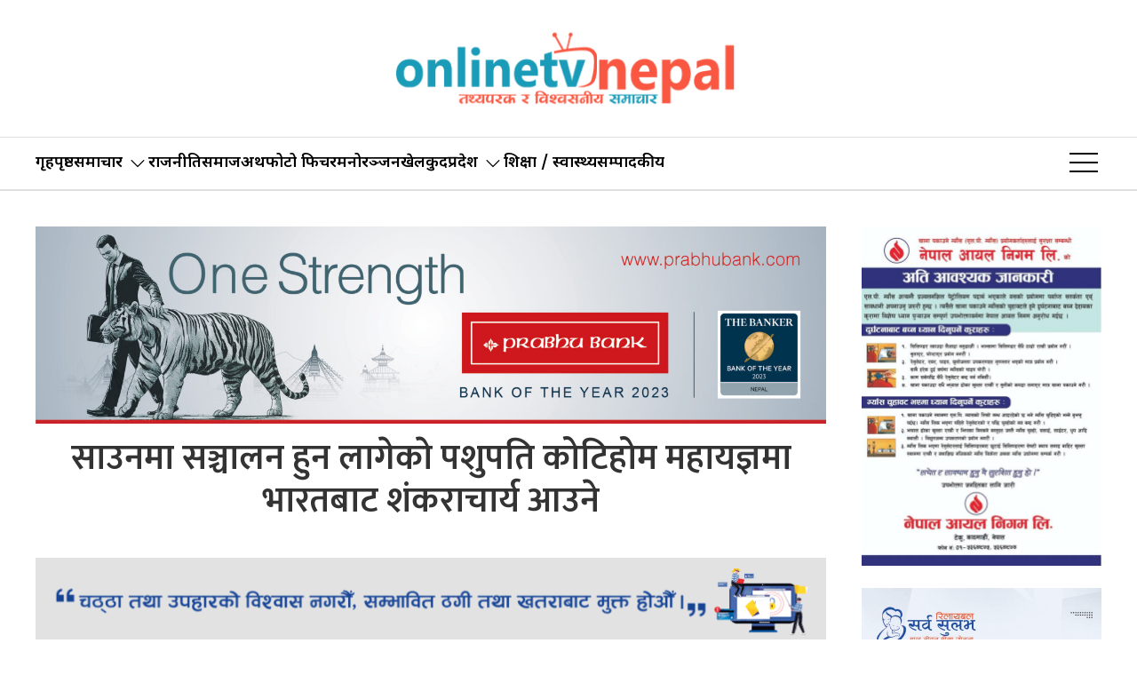

--- FILE ---
content_type: text/html; charset=UTF-8
request_url: https://onlinetvnepal.com/2024/06/177998/
body_size: 11701
content:
<!DOCTYPE html>
<html lang="en">

<head>
    <!-- Required meta tags -->
    <meta charset="utf-8">
    <meta property="fb:pages" content="737640319702735" />
    <meta name="viewport" content="width=device-width, initial-scale=1, shrink-to-fit=no">
    <meta name="description" content="Nepal's leading online portal" />
    <meta name="twitter:card" content="summary_large_image" />
    <title>
        साउनमा सञ्चालन हुन लागेकाे पशुपति कोटिहोम महायज्ञमा भारतबाट शंकराचार्य आउने &laquo;         Online Tv Nepal    </title>
    <meta name='robots' content='max-image-preview:large' />
	<style>img:is([sizes="auto" i], [sizes^="auto," i]) { contain-intrinsic-size: 3000px 1500px }</style>
	<link rel='dns-prefetch' href='//cdnjs.cloudflare.com' />
<link rel='dns-prefetch' href='//cdn.jsdelivr.net' />
<link rel='dns-prefetch' href='//fonts.googleapis.com' />
<link rel="alternate" type="application/rss+xml" title="Online Tv Nepal &raquo; साउनमा सञ्चालन हुन लागेकाे पशुपति कोटिहोम महायज्ञमा भारतबाट शंकराचार्य आउने Comments Feed" href="https://onlinetvnepal.com/2024/06/177998/feed/" />
<meta property="fb:admins" content="changingmission"/><meta property="fb:app_id" content="1774296949456204"><meta property="og:title" content="साउनमा सञ्चालन हुन लागेकाे पशुपति कोटिहोम महायज्ञमा भारतबाट शंकराचार्य आउने"/><meta property="og:type" content="article"/><meta property="og:description" content="काठमाडौं– आगामी साउन महिनाभर पशुपति क्षेत्रमा सञ्चालन हुने ऐतिहासिक श्री पशुपति कोटीहोम महायज्ञ एंव १०८ श्रीमद्भागवत विश्व कल्याण मासिक ज्ञान महायज्ञमा भारतबाट ज्योतिष पीठाधिश्वर अनन्त श्री विभूषित शंकराचार्य स्वामी अविमुक्तेस्वरानन्द जी महाराजको उपस्थित हुने भएको छ । नेपालकै इतिहासमा हालसम्मकै ठूलो कोटिहोम महायज्ञको रुपमा हेरिएको उक्त महायज्ञमा भारतबाट शंकराचार्य स्वामी आउने निश्चित भइसकेको आयोजक संस्था [&hellip;]"/><meta property="og:url" content="https://onlinetvnepal.com/2024/06/177998/"/><meta property="og:site_name" content="Online Tv Nepal"/><meta property="og:image" content="https://onlinetvnepal.com/wp-content/uploads/2024/06/a7b15d35-928a-4e18-89e9-5c984a1d638c.jpeg"/><script type="text/javascript">
/* <![CDATA[ */
window._wpemojiSettings = {"baseUrl":"https:\/\/s.w.org\/images\/core\/emoji\/16.0.1\/72x72\/","ext":".png","svgUrl":"https:\/\/s.w.org\/images\/core\/emoji\/16.0.1\/svg\/","svgExt":".svg","source":{"concatemoji":"https:\/\/onlinetvnepal.com\/wp-includes\/js\/wp-emoji-release.min.js?ver=6.8.3"}};
/*! This file is auto-generated */
!function(s,n){var o,i,e;function c(e){try{var t={supportTests:e,timestamp:(new Date).valueOf()};sessionStorage.setItem(o,JSON.stringify(t))}catch(e){}}function p(e,t,n){e.clearRect(0,0,e.canvas.width,e.canvas.height),e.fillText(t,0,0);var t=new Uint32Array(e.getImageData(0,0,e.canvas.width,e.canvas.height).data),a=(e.clearRect(0,0,e.canvas.width,e.canvas.height),e.fillText(n,0,0),new Uint32Array(e.getImageData(0,0,e.canvas.width,e.canvas.height).data));return t.every(function(e,t){return e===a[t]})}function u(e,t){e.clearRect(0,0,e.canvas.width,e.canvas.height),e.fillText(t,0,0);for(var n=e.getImageData(16,16,1,1),a=0;a<n.data.length;a++)if(0!==n.data[a])return!1;return!0}function f(e,t,n,a){switch(t){case"flag":return n(e,"\ud83c\udff3\ufe0f\u200d\u26a7\ufe0f","\ud83c\udff3\ufe0f\u200b\u26a7\ufe0f")?!1:!n(e,"\ud83c\udde8\ud83c\uddf6","\ud83c\udde8\u200b\ud83c\uddf6")&&!n(e,"\ud83c\udff4\udb40\udc67\udb40\udc62\udb40\udc65\udb40\udc6e\udb40\udc67\udb40\udc7f","\ud83c\udff4\u200b\udb40\udc67\u200b\udb40\udc62\u200b\udb40\udc65\u200b\udb40\udc6e\u200b\udb40\udc67\u200b\udb40\udc7f");case"emoji":return!a(e,"\ud83e\udedf")}return!1}function g(e,t,n,a){var r="undefined"!=typeof WorkerGlobalScope&&self instanceof WorkerGlobalScope?new OffscreenCanvas(300,150):s.createElement("canvas"),o=r.getContext("2d",{willReadFrequently:!0}),i=(o.textBaseline="top",o.font="600 32px Arial",{});return e.forEach(function(e){i[e]=t(o,e,n,a)}),i}function t(e){var t=s.createElement("script");t.src=e,t.defer=!0,s.head.appendChild(t)}"undefined"!=typeof Promise&&(o="wpEmojiSettingsSupports",i=["flag","emoji"],n.supports={everything:!0,everythingExceptFlag:!0},e=new Promise(function(e){s.addEventListener("DOMContentLoaded",e,{once:!0})}),new Promise(function(t){var n=function(){try{var e=JSON.parse(sessionStorage.getItem(o));if("object"==typeof e&&"number"==typeof e.timestamp&&(new Date).valueOf()<e.timestamp+604800&&"object"==typeof e.supportTests)return e.supportTests}catch(e){}return null}();if(!n){if("undefined"!=typeof Worker&&"undefined"!=typeof OffscreenCanvas&&"undefined"!=typeof URL&&URL.createObjectURL&&"undefined"!=typeof Blob)try{var e="postMessage("+g.toString()+"("+[JSON.stringify(i),f.toString(),p.toString(),u.toString()].join(",")+"));",a=new Blob([e],{type:"text/javascript"}),r=new Worker(URL.createObjectURL(a),{name:"wpTestEmojiSupports"});return void(r.onmessage=function(e){c(n=e.data),r.terminate(),t(n)})}catch(e){}c(n=g(i,f,p,u))}t(n)}).then(function(e){for(var t in e)n.supports[t]=e[t],n.supports.everything=n.supports.everything&&n.supports[t],"flag"!==t&&(n.supports.everythingExceptFlag=n.supports.everythingExceptFlag&&n.supports[t]);n.supports.everythingExceptFlag=n.supports.everythingExceptFlag&&!n.supports.flag,n.DOMReady=!1,n.readyCallback=function(){n.DOMReady=!0}}).then(function(){return e}).then(function(){var e;n.supports.everything||(n.readyCallback(),(e=n.source||{}).concatemoji?t(e.concatemoji):e.wpemoji&&e.twemoji&&(t(e.twemoji),t(e.wpemoji)))}))}((window,document),window._wpemojiSettings);
/* ]]> */
</script>

<style id='wp-emoji-styles-inline-css' type='text/css'>

	img.wp-smiley, img.emoji {
		display: inline !important;
		border: none !important;
		box-shadow: none !important;
		height: 1em !important;
		width: 1em !important;
		margin: 0 0.07em !important;
		vertical-align: -0.1em !important;
		background: none !important;
		padding: 0 !important;
	}
</style>
<link rel='stylesheet' id='wp-block-library-css' href='https://onlinetvnepal.com/wp-includes/css/dist/block-library/style.min.css?ver=6.8.3' type='text/css' media='all' />
<style id='classic-theme-styles-inline-css' type='text/css'>
/*! This file is auto-generated */
.wp-block-button__link{color:#fff;background-color:#32373c;border-radius:9999px;box-shadow:none;text-decoration:none;padding:calc(.667em + 2px) calc(1.333em + 2px);font-size:1.125em}.wp-block-file__button{background:#32373c;color:#fff;text-decoration:none}
</style>
<style id='global-styles-inline-css' type='text/css'>
:root{--wp--preset--aspect-ratio--square: 1;--wp--preset--aspect-ratio--4-3: 4/3;--wp--preset--aspect-ratio--3-4: 3/4;--wp--preset--aspect-ratio--3-2: 3/2;--wp--preset--aspect-ratio--2-3: 2/3;--wp--preset--aspect-ratio--16-9: 16/9;--wp--preset--aspect-ratio--9-16: 9/16;--wp--preset--color--black: #000000;--wp--preset--color--cyan-bluish-gray: #abb8c3;--wp--preset--color--white: #ffffff;--wp--preset--color--pale-pink: #f78da7;--wp--preset--color--vivid-red: #cf2e2e;--wp--preset--color--luminous-vivid-orange: #ff6900;--wp--preset--color--luminous-vivid-amber: #fcb900;--wp--preset--color--light-green-cyan: #7bdcb5;--wp--preset--color--vivid-green-cyan: #00d084;--wp--preset--color--pale-cyan-blue: #8ed1fc;--wp--preset--color--vivid-cyan-blue: #0693e3;--wp--preset--color--vivid-purple: #9b51e0;--wp--preset--gradient--vivid-cyan-blue-to-vivid-purple: linear-gradient(135deg,rgba(6,147,227,1) 0%,rgb(155,81,224) 100%);--wp--preset--gradient--light-green-cyan-to-vivid-green-cyan: linear-gradient(135deg,rgb(122,220,180) 0%,rgb(0,208,130) 100%);--wp--preset--gradient--luminous-vivid-amber-to-luminous-vivid-orange: linear-gradient(135deg,rgba(252,185,0,1) 0%,rgba(255,105,0,1) 100%);--wp--preset--gradient--luminous-vivid-orange-to-vivid-red: linear-gradient(135deg,rgba(255,105,0,1) 0%,rgb(207,46,46) 100%);--wp--preset--gradient--very-light-gray-to-cyan-bluish-gray: linear-gradient(135deg,rgb(238,238,238) 0%,rgb(169,184,195) 100%);--wp--preset--gradient--cool-to-warm-spectrum: linear-gradient(135deg,rgb(74,234,220) 0%,rgb(151,120,209) 20%,rgb(207,42,186) 40%,rgb(238,44,130) 60%,rgb(251,105,98) 80%,rgb(254,248,76) 100%);--wp--preset--gradient--blush-light-purple: linear-gradient(135deg,rgb(255,206,236) 0%,rgb(152,150,240) 100%);--wp--preset--gradient--blush-bordeaux: linear-gradient(135deg,rgb(254,205,165) 0%,rgb(254,45,45) 50%,rgb(107,0,62) 100%);--wp--preset--gradient--luminous-dusk: linear-gradient(135deg,rgb(255,203,112) 0%,rgb(199,81,192) 50%,rgb(65,88,208) 100%);--wp--preset--gradient--pale-ocean: linear-gradient(135deg,rgb(255,245,203) 0%,rgb(182,227,212) 50%,rgb(51,167,181) 100%);--wp--preset--gradient--electric-grass: linear-gradient(135deg,rgb(202,248,128) 0%,rgb(113,206,126) 100%);--wp--preset--gradient--midnight: linear-gradient(135deg,rgb(2,3,129) 0%,rgb(40,116,252) 100%);--wp--preset--font-size--small: 13px;--wp--preset--font-size--medium: 20px;--wp--preset--font-size--large: 36px;--wp--preset--font-size--x-large: 42px;--wp--preset--spacing--20: 0.44rem;--wp--preset--spacing--30: 0.67rem;--wp--preset--spacing--40: 1rem;--wp--preset--spacing--50: 1.5rem;--wp--preset--spacing--60: 2.25rem;--wp--preset--spacing--70: 3.38rem;--wp--preset--spacing--80: 5.06rem;--wp--preset--shadow--natural: 6px 6px 9px rgba(0, 0, 0, 0.2);--wp--preset--shadow--deep: 12px 12px 50px rgba(0, 0, 0, 0.4);--wp--preset--shadow--sharp: 6px 6px 0px rgba(0, 0, 0, 0.2);--wp--preset--shadow--outlined: 6px 6px 0px -3px rgba(255, 255, 255, 1), 6px 6px rgba(0, 0, 0, 1);--wp--preset--shadow--crisp: 6px 6px 0px rgba(0, 0, 0, 1);}:where(.is-layout-flex){gap: 0.5em;}:where(.is-layout-grid){gap: 0.5em;}body .is-layout-flex{display: flex;}.is-layout-flex{flex-wrap: wrap;align-items: center;}.is-layout-flex > :is(*, div){margin: 0;}body .is-layout-grid{display: grid;}.is-layout-grid > :is(*, div){margin: 0;}:where(.wp-block-columns.is-layout-flex){gap: 2em;}:where(.wp-block-columns.is-layout-grid){gap: 2em;}:where(.wp-block-post-template.is-layout-flex){gap: 1.25em;}:where(.wp-block-post-template.is-layout-grid){gap: 1.25em;}.has-black-color{color: var(--wp--preset--color--black) !important;}.has-cyan-bluish-gray-color{color: var(--wp--preset--color--cyan-bluish-gray) !important;}.has-white-color{color: var(--wp--preset--color--white) !important;}.has-pale-pink-color{color: var(--wp--preset--color--pale-pink) !important;}.has-vivid-red-color{color: var(--wp--preset--color--vivid-red) !important;}.has-luminous-vivid-orange-color{color: var(--wp--preset--color--luminous-vivid-orange) !important;}.has-luminous-vivid-amber-color{color: var(--wp--preset--color--luminous-vivid-amber) !important;}.has-light-green-cyan-color{color: var(--wp--preset--color--light-green-cyan) !important;}.has-vivid-green-cyan-color{color: var(--wp--preset--color--vivid-green-cyan) !important;}.has-pale-cyan-blue-color{color: var(--wp--preset--color--pale-cyan-blue) !important;}.has-vivid-cyan-blue-color{color: var(--wp--preset--color--vivid-cyan-blue) !important;}.has-vivid-purple-color{color: var(--wp--preset--color--vivid-purple) !important;}.has-black-background-color{background-color: var(--wp--preset--color--black) !important;}.has-cyan-bluish-gray-background-color{background-color: var(--wp--preset--color--cyan-bluish-gray) !important;}.has-white-background-color{background-color: var(--wp--preset--color--white) !important;}.has-pale-pink-background-color{background-color: var(--wp--preset--color--pale-pink) !important;}.has-vivid-red-background-color{background-color: var(--wp--preset--color--vivid-red) !important;}.has-luminous-vivid-orange-background-color{background-color: var(--wp--preset--color--luminous-vivid-orange) !important;}.has-luminous-vivid-amber-background-color{background-color: var(--wp--preset--color--luminous-vivid-amber) !important;}.has-light-green-cyan-background-color{background-color: var(--wp--preset--color--light-green-cyan) !important;}.has-vivid-green-cyan-background-color{background-color: var(--wp--preset--color--vivid-green-cyan) !important;}.has-pale-cyan-blue-background-color{background-color: var(--wp--preset--color--pale-cyan-blue) !important;}.has-vivid-cyan-blue-background-color{background-color: var(--wp--preset--color--vivid-cyan-blue) !important;}.has-vivid-purple-background-color{background-color: var(--wp--preset--color--vivid-purple) !important;}.has-black-border-color{border-color: var(--wp--preset--color--black) !important;}.has-cyan-bluish-gray-border-color{border-color: var(--wp--preset--color--cyan-bluish-gray) !important;}.has-white-border-color{border-color: var(--wp--preset--color--white) !important;}.has-pale-pink-border-color{border-color: var(--wp--preset--color--pale-pink) !important;}.has-vivid-red-border-color{border-color: var(--wp--preset--color--vivid-red) !important;}.has-luminous-vivid-orange-border-color{border-color: var(--wp--preset--color--luminous-vivid-orange) !important;}.has-luminous-vivid-amber-border-color{border-color: var(--wp--preset--color--luminous-vivid-amber) !important;}.has-light-green-cyan-border-color{border-color: var(--wp--preset--color--light-green-cyan) !important;}.has-vivid-green-cyan-border-color{border-color: var(--wp--preset--color--vivid-green-cyan) !important;}.has-pale-cyan-blue-border-color{border-color: var(--wp--preset--color--pale-cyan-blue) !important;}.has-vivid-cyan-blue-border-color{border-color: var(--wp--preset--color--vivid-cyan-blue) !important;}.has-vivid-purple-border-color{border-color: var(--wp--preset--color--vivid-purple) !important;}.has-vivid-cyan-blue-to-vivid-purple-gradient-background{background: var(--wp--preset--gradient--vivid-cyan-blue-to-vivid-purple) !important;}.has-light-green-cyan-to-vivid-green-cyan-gradient-background{background: var(--wp--preset--gradient--light-green-cyan-to-vivid-green-cyan) !important;}.has-luminous-vivid-amber-to-luminous-vivid-orange-gradient-background{background: var(--wp--preset--gradient--luminous-vivid-amber-to-luminous-vivid-orange) !important;}.has-luminous-vivid-orange-to-vivid-red-gradient-background{background: var(--wp--preset--gradient--luminous-vivid-orange-to-vivid-red) !important;}.has-very-light-gray-to-cyan-bluish-gray-gradient-background{background: var(--wp--preset--gradient--very-light-gray-to-cyan-bluish-gray) !important;}.has-cool-to-warm-spectrum-gradient-background{background: var(--wp--preset--gradient--cool-to-warm-spectrum) !important;}.has-blush-light-purple-gradient-background{background: var(--wp--preset--gradient--blush-light-purple) !important;}.has-blush-bordeaux-gradient-background{background: var(--wp--preset--gradient--blush-bordeaux) !important;}.has-luminous-dusk-gradient-background{background: var(--wp--preset--gradient--luminous-dusk) !important;}.has-pale-ocean-gradient-background{background: var(--wp--preset--gradient--pale-ocean) !important;}.has-electric-grass-gradient-background{background: var(--wp--preset--gradient--electric-grass) !important;}.has-midnight-gradient-background{background: var(--wp--preset--gradient--midnight) !important;}.has-small-font-size{font-size: var(--wp--preset--font-size--small) !important;}.has-medium-font-size{font-size: var(--wp--preset--font-size--medium) !important;}.has-large-font-size{font-size: var(--wp--preset--font-size--large) !important;}.has-x-large-font-size{font-size: var(--wp--preset--font-size--x-large) !important;}
:where(.wp-block-post-template.is-layout-flex){gap: 1.25em;}:where(.wp-block-post-template.is-layout-grid){gap: 1.25em;}
:where(.wp-block-columns.is-layout-flex){gap: 2em;}:where(.wp-block-columns.is-layout-grid){gap: 2em;}
:root :where(.wp-block-pullquote){font-size: 1.5em;line-height: 1.6;}
</style>
<link rel='stylesheet' id='uikit-css-css' href='https://onlinetvnepal.com/wp-content/themes/onlinetv/css/uikit.min.css?ver=3.15.10' type='text/css' media='all' />
<link rel='stylesheet' id='base-style-css' href='https://onlinetvnepal.com/wp-content/themes/onlinetv/css/base.css?ver=1.0' type='text/css' media='all' />
<link rel='stylesheet' id='google-Mukta-css' href='https://fonts.googleapis.com/css?family=Mukta:400,500,600,700&#038;subset=devanagari' type='text/css' media='all' />
<link rel='stylesheet' id='google-noto-css' href='https://fonts.googleapis.com/css2?family=Noto+Sans+Devanagari:wght@300;400;500;600;700;800&#038;display=swap' type='text/css' media='all' />
<link rel='stylesheet' id='google-Electrolize-css' href='https://fonts.googleapis.com/css2?family=Electrolize&#038;display=swap' type='text/css' media='all' />
<link rel='stylesheet' id='google-Khand-css' href='https://fonts.googleapis.com/css2?family=Khand:wght@300;400;500;600;700&#038;display=swap' type='text/css' media='all' />
<link rel='stylesheet' id='appharu-style-css' href='https://onlinetvnepal.com/wp-content/themes/onlinetv/style.css?ver=87.78.57.69.7' type='text/css' media='all' />
<script type="text/javascript" src="https://onlinetvnepal.com/wp-includes/js/jquery/jquery.min.js?ver=3.7.1" id="jquery-core-js"></script>
<script type="text/javascript" src="https://onlinetvnepal.com/wp-includes/js/jquery/jquery-migrate.min.js?ver=3.4.1" id="jquery-migrate-js"></script>
<script type="text/javascript" src="https://cdn.jsdelivr.net/npm/uikit@3.21.16/dist/js/uikit.min.js?ver=6.8.3" id="uikit-js-js"></script>
<script type="text/javascript" src="https://cdn.jsdelivr.net/npm/uikit@3.21.16/dist/js/uikit-icons.min.js?ver=6.8.3" id="icon-js-js"></script>
<link rel="https://api.w.org/" href="https://onlinetvnepal.com/wp-json/" /><link rel="alternate" title="JSON" type="application/json" href="https://onlinetvnepal.com/wp-json/wp/v2/posts/177998" /><link rel="EditURI" type="application/rsd+xml" title="RSD" href="https://onlinetvnepal.com/xmlrpc.php?rsd" />
<meta name="generator" content="WordPress 6.8.3" />
<link rel="canonical" href="https://onlinetvnepal.com/2024/06/177998/" />
<link rel='shortlink' href='https://onlinetvnepal.com/?p=177998' />
<link rel="alternate" title="oEmbed (JSON)" type="application/json+oembed" href="https://onlinetvnepal.com/wp-json/oembed/1.0/embed?url=https%3A%2F%2Fonlinetvnepal.com%2F2024%2F06%2F177998%2F" />
<link rel="alternate" title="oEmbed (XML)" type="text/xml+oembed" href="https://onlinetvnepal.com/wp-json/oembed/1.0/embed?url=https%3A%2F%2Fonlinetvnepal.com%2F2024%2F06%2F177998%2F&#038;format=xml" />
<link rel="icon" href="https://onlinetvnepal.com/wp-content/uploads/2025/05/cropped-favicon-copy-32x32.png" sizes="32x32" />
<link rel="icon" href="https://onlinetvnepal.com/wp-content/uploads/2025/05/cropped-favicon-copy-192x192.png" sizes="192x192" />
<link rel="apple-touch-icon" href="https://onlinetvnepal.com/wp-content/uploads/2025/05/cropped-favicon-copy-180x180.png" />
<meta name="msapplication-TileImage" content="https://onlinetvnepal.com/wp-content/uploads/2025/05/cropped-favicon-copy-270x270.png" />
    <script src="https://onlinetvnepal.com/wp-content/themes/onlinetv/js/uikit.min.js"></script>
<!-- Google tag (gtag.js) -->
<script async src="https://www.googletagmanager.com/gtag/js?id=G-YC4FB32N8D"></script>
<script>
  window.dataLayer = window.dataLayer || [];
  function gtag(){dataLayer.push(arguments);}
  gtag('js', new Date());

  gtag('config', 'G-YC4FB32N8D');
</script>
</head>

<body>
    <div id="fb-root"></div>
    <script>
        (function (d, s, id) {
            var js, fjs = d.getElementsByTagName(s)[0];
            if (d.getElementById(id)) return;
            js = d.createElement(s);
            js.id = id;
            js.src = "//connect.facebook.net/en_US/sdk.js#xfbml=1&version=v2.10&appId=401514826619301";
            fjs.parentNode.insertBefore(js, fjs);
        }(document, 'script', 'facebook-jssdk'));
    </script>
    <div class="uk-card ">
        <div class="uk-container">
                    </div>
        <nav class="top-nav">
            
                <div class="ah-logo-section">
                    <div class="uk-container">
                        <div uk-grid class="uk-grid-small uk-flex-middle">

                            <div class="uk-width-expand@m uk-width-expand">
                                <div class="ah-header-logo">
                                    <div class="uk-width-1-3@m">
                                        <a href="/"><img src="https://onlinetvnepal.com/wp-content/themes/onlinetv/img/on.png" alt="Logo" class="ah-khb-logo"></a>
                                    </div>
                                </div>
                            </div>

                        </div>
                    </div>
                </div>
                <div class="np-border" uk-sticky="uk-sticky" style="z-index: 990;">
                    <div class="uk-container">
                        <nav class="uk-navbar uk-position-relative nav-edit" uk-navbar>
    <div class="uk-navbar-left uk-hidden@m">
        <ul class="uk-navbar-nav menu-icon icon-nav">
            <li>
                <a href="/"><span class="ah-brand-menu" uk-icon="icon: home; ratio: 1.5"></span></a>
            </li>
            <li class="ek-brand" uk-scrollspy="cls: uk-animation-slide-left;">
                <a href="/"><img src="https://onlinetvnepal.com/wp-content/themes/onlinetv/img/on.png" alt="Logo" class="ah-khb-logo"></a>
            </a>
            </li>
        </ul>
    </div>
    <div class="uk-navbar-left uk-visible@m">
        <ul class="uk-navbar-nav navigation-bar uk-grid-collapse" uk-grid>
        <li><a href="/">गृहपृष्ठ</a></li>
            <li>
                <a href="/">समाचार<span uk-icon="icon: chevron-down; ratio: 1.2" class="dropdown-icon"></span></a>
                <div class="uk-navbar-dropdown dropdown-list ah-drop-icon">
                    <ul class="uk-nav uk-navbar-dropdown-nav side-nav">
                        <li><a href="/?cat=173">राष्ट्रिय </a></li>
                        <li><a href="/?cat=12">अन्तर्राष्ट्रिय</a></li>
                    </ul>
                </div>
            </li>
           <li> <a href="/?cat=15">राजनीति </a> </li>
           <li> <a href="/?cat=6">समाज </a> </li>
            <li> <a href="/?cat=18">अर्थ </a> </li>
            <li><a href="/?cat=177">फोटो फिचर</a></li>
            <li><a href="/entertainment">मनोरञ्जन</a></li>
            <li><a href="/?cat=4">खेलकुद</a></li>
            
            <!-- <li><a href="/?cat=48">अन्तर्राष्ट्रिय</a></li> -->
            <li>
                <a href="/">प्रदेश<span uk-icon="icon: chevron-down; ratio: 1.2" class="dropdown-icon"></span></a>
                <div class="uk-navbar-dropdown dropdown-list ah-drop-icon">
                    <ul class="uk-nav uk-navbar-dropdown-nav side-nav">
                        <li><a href="/?cat=21">कोशी</a></li>
                        <li><a href="/?cat=22">मधेस</a></li>
                        <li><a href="/?cat=23">वाग्मती</a></li>
                        <li><a href="/?cat=24">गण्डकी</a></li>
                        <li><a href="/?cat=25">लुम्बिनी</a></li>
                        <li><a href="/?cat=26">कर्णाली</a></li>
                        <li><a href="/?cat=27">सुदूरपश्चिम</a></li>
                    </ul>
                </div>
            </li>
            <li><a href="/?cat=5">शिक्षा / स्वास्थ्य</a></li>
        
            <li><a href="/?cat=180">सम्पादकीय</a></li>
        </ul>
    </div>
    <div class="uk-navbar-right">
        <ul class="uk-navbar-nav menu-icon icon-nav">
            <!-- <li> <a href="http://rssnepal.org.np/login" target="_blank" class="ah-event-icon uk-hidden@m"> <span class="event-icon">Login</span></a></li> -->
            <li> <a href="http://localhost/wordpress/?post_type=event" target="_blank"
                    class="ah-event-icon uk-visible@s"> <span class="event-icon">Event</span></a></li>
            <li><a href="#" class="ah-menu-icon" uk-toggle="target: #offcanvas-nav"><span
                        uk-icon="icon: menu; ratio: 2"></span></a></li>

        </ul>
    </div>
</nav>                    </div>
                </div>
            </nav>
            <div id="offcanvas-nav" class="uk-offcanvas" uk-offcanvas="mode: push; overlay: true">
    <div class="uk-offcanvas-bar">
        <div class="uk-section uk-padding-remove-top  uk-padding-remove-bottom">
            <div class="uk-container uk-padding-remove">
                <div class="uk-grid-match uk-child-width-1-1@m" uk-grid>
                    <div>
                        <ul class="uk-list side-nav uk-nav-default uk-nav-parent-icon" uk-nav>

                            <li>
                                <a href="/">समाचार<span uk-icon="icon: chevron-down; ratio: 1.2"
                                        class="dropdown-icon"></span></a>
                                <div class="uk-navbar-dropdown dropdown-list ah-drop-icon" uk-dropdown="mode: click">
                                    <ul class="uk-nav uk-navbar-dropdown-nav side-nav">
                                        <li><a href="/?cat=173">राष्ट्रिय </a></li>
                                        <li><a href="/?cat=12">अन्तर्राष्ट्रिय</a></li>
                                    </ul>
                                </div>
                            </li>

                            <li> <a href="/?cat=18">अर्थ </a> </li>
                            <li><a href="/?cat=19">अन्तर्वार्ता</a></li>
                            <li><a href="/?cat=4">खेलकुद</a></li>

                            <!-- <li><a href="/?cat=48">अन्तर्राष्ट्रिय</a></li> -->
                            <li>
                                <a href="/">प्रदेश<span uk-icon="icon: chevron-down; ratio: 1.2"
                                        class="dropdown-icon"></span></a>
                                <div class="uk-navbar-dropdown  dropdown-list ah-drop-icon" uk-dropdown="mode: click">
                                    <ul class="uk-nav uk-navbar-dropdown-nav side-nav">
                                        <li><a href="/?cat=21">प्रदेश १</a></li>
                                        <li><a href="/?cat=22">प्रदेश २</a></li>
                                        <li><a href="/?cat=23">प्रदेश ३</a></li>
                                        <li><a href="/?cat=24">प्रदेश ४</a></li>
                                        <li><a href="/?cat=25">प्रदेश ५</a></li>
                                        <li><a href="/?cat=26">प्रदेश ६</a></li>
                                        <li><a href="/?cat=27">प्रदेश ७</a></li>
                                    </ul>
                                </div>
                            </li>
                            <li><a href="/?cat=5">शिक्षा / स्वास्थ्य</a></li>
                            <li><a href="/?cat=10">रोचक</a></li>
                            <li><a href="/?cat=14">प्रवास</a></li>
                            <li><a href="/?cat=11">मनोरञ्जन</a></li>
                            <!-- <li><a href="/?cat=48">भिडियो</a></li> -->

                        </ul>
                    </div>
                </div>
            </div>
        </div>
    </div>
</div>    </div>
    <div class="uk-container"><div class="uk-grid uk-grid-medium single uk-margin-medium-top" uk-grid="">
    <div class="uk-grid" uk-grid="uk-grid">
    <div class="uk-width-expand@m sinlge-ah-mb">
        		<div class="uk-text-center mt-3">
			<section class="widget">
<figure class="wp-block-image size-full"><a href="https://www.prabhubank.com/"><img fetchpriority="high" decoding="async" width="2400" height="600" src="https://onlinetvnepal.com/wp-content/uploads/2025/07/800x200px.jpg" alt="" class="wp-image-198573" srcset="https://onlinetvnepal.com/wp-content/uploads/2025/07/800x200px.jpg 2400w, https://onlinetvnepal.com/wp-content/uploads/2025/07/800x200px-768x192.jpg 768w, https://onlinetvnepal.com/wp-content/uploads/2025/07/800x200px-1536x384.jpg 1536w, https://onlinetvnepal.com/wp-content/uploads/2025/07/800x200px-2048x512.jpg 2048w" sizes="(max-width: 2400px) 100vw, 2400px" /></a></figure>
</section>		</div>
				<article class="uk-article uk-text-center">
						<div class="ah-kamana-single-title" uk-sticky="uk-sticky;offset: 61" style="z-index: 990;">
				<h1 class="uk-article-title single-title">साउनमा सञ्चालन हुन लागेकाे पशुपति कोटिहोम महायज्ञमा भारतबाट शंकराचार्य आउने</h1>
			</div>
					</article>
				<div class="uk-margin-small-bottom uk-text-center">
			<section class="widget">
<figure class="wp-block-image size-full"><a href="https://www.machbank.com/"><img decoding="async" width="900" height="100" src="https://onlinetvnepal.com/wp-content/uploads/2026/01/900-by-100.gif" alt="" class="wp-image-204562"/></a></figure>
</section>		</div>
				<figure class="uk-text-center"> <img src="https://onlinetvnepal.com/wp-content/uploads/2024/06/a7b15d35-928a-4e18-89e9-5c984a1d638c-768x511.jpeg">
					</figure>
		<article class="uk-comment mt-2">
			<header class="uk-comment-header uk-grid-medium uk-flex-middle" uk-grid="uk-grid">

				<div class="uk-width-expand" style="display: flex;align-items: center;">
					<div class="author-img">
												<div class="author-date">
							<h6 class="author-name">
																<a href="/?author=10" style="font-size: 18px;font-weight: 500;">
									Mahima Upreti</a>
							</h6>
							<h6 class="post-date">
							&#2408;&#2413; जेष्ठ &#2408;&#2406;&#2414;&#2407;, आइतबार							</h6>
						</div>
					</div>

				</div>


				<div class="uk-width-1-2">
					<div class="uk-navbar-center reader-effect  uk-flex-right d-flex">
						<div class="sharethis-inline-share-buttons">

					</div>
				</div>
			</header>
		</article>        <hr>
        <article class="uk-card">
            <div class="uk-single-mg uk-text-center">
                <section class="widget">
<figure class="wp-block-image size-full"><a href="https://www.sipradi.com.np/"><img loading="lazy" decoding="async" width="1140" height="120" src="https://onlinetvnepal.com/wp-content/uploads/2025/12/Tiago-EV-EMI_1140x120px.png" alt="" class="wp-image-203905" srcset="https://onlinetvnepal.com/wp-content/uploads/2025/12/Tiago-EV-EMI_1140x120px.png 1140w, https://onlinetvnepal.com/wp-content/uploads/2025/12/Tiago-EV-EMI_1140x120px-768x81.png 768w" sizes="auto, (max-width: 1140px) 100vw, 1140px" /></a></figure>
</section>            </div>
            <article class="uk-card">

                <div class="post-entry">
                    <p><img loading="lazy" decoding="async" src="https://onlinetvnepal.com/wp-content/uploads/2024/06/a7b15d35-928a-4e18-89e9-5c984a1d638c.jpeg" alt="" width="1280" height="852" class="alignnone size-full wp-image-178009" srcset="https://onlinetvnepal.com/wp-content/uploads/2024/06/a7b15d35-928a-4e18-89e9-5c984a1d638c.jpeg 1280w, https://onlinetvnepal.com/wp-content/uploads/2024/06/a7b15d35-928a-4e18-89e9-5c984a1d638c-768x511.jpeg 768w" sizes="auto, (max-width: 1280px) 100vw, 1280px" /></p>  
<p><strong>काठमाडौं–</strong> आगामी साउन महिनाभर पशुपति क्षेत्रमा सञ्चालन हुने ऐतिहासिक श्री पशुपति कोटीहोम महायज्ञ एंव १०८ श्रीमद्भागवत विश्व कल्याण मासिक ज्ञान महायज्ञमा भारतबाट ज्योतिष पीठाधिश्वर अनन्त श्री विभूषित शंकराचार्य स्वामी अविमुक्तेस्वरानन्द जी महाराजको उपस्थित हुने भएको छ ।</p> <div class='don-full'></div> 
<p>नेपालकै इतिहासमा हालसम्मकै ठूलो कोटिहोम महायज्ञको रुपमा हेरिएको उक्त महायज्ञमा भारतबाट शंकराचार्य स्वामी आउने निश्चित भइसकेको आयोजक संस्था मानव सेवा फाउण्डेसनका व्यबस्थापक विजय केसीले जानकारी दिए ।</p>  
<p>कोटिहोम महायज्ञको चर्चा अहिले देश तथा विदेशमा भइरहेको छ । कोटिहोम महायज्ञको उद्देश्य ललितपुरको बाँडेगाँमा रहेको मामाघर आश्रम र भक्तपुरको ताथलीमा रहेको छोरीको घर ज्येष्ठ नागरिक आश्रमको भवन निर्माण आदि सहयोगार्थ रहेको छ ।</p><div class='inner-square'></div>  
                    <div class="fb-quote"></div>

                </div>
            </article>
            <div class="uk-single-mg">
                            </div>
        </article>
        <div class="comment uk-card uk-card-default uk-card-body">
    <div class="cat-title uk-flex uk-flex-between uk-flex-top">
    <h2 class="uk-heading-line uk-width-expand">
        <span>
            <a > प्रतिक्रिया</a></h2>

    <a >
        <span class="uk-icon-button" uk-icon="more-vertical"></span></a>
</div>
    <div class="fb-comments" data-href="https://onlinetvnepal.com/2024/06/177998/" data-width="100%" data-numposts="10" data-colorscheme="light"></div>
</div>                <div class="uk-single-mg">
            <section class="widget">
<figure class="wp-block-image size-full"><a href="https://www.youtube.com/watch?v=EApB0e646Nk&amp;list=RDEApB0e646Nk&amp;start_radio=1"><img loading="lazy" decoding="async" width="2000" height="350" src="https://onlinetvnepal.com/wp-content/uploads/2026/01/KUMARI-MOVIE_GIF.gif" alt="" class="wp-image-204787"/></a></figure>
</section><section class="widget">
<figure class="wp-block-image size-full"><a href="https://msmvideo.com/"><img loading="lazy" decoding="async" width="2560" height="344" src="https://onlinetvnepal.com/wp-content/uploads/2024/11/MSM-VIDEO-AD-FINAL1167-scaled.bmp" alt="" class="wp-image-186135" srcset="https://onlinetvnepal.com/wp-content/uploads/2024/11/MSM-VIDEO-AD-FINAL1167-scaled.bmp 2560w, https://onlinetvnepal.com/wp-content/uploads/2024/11/MSM-VIDEO-AD-FINAL1167-768x103.jpg 768w, https://onlinetvnepal.com/wp-content/uploads/2024/11/MSM-VIDEO-AD-FINAL1167-1536x206.jpg 1536w, https://onlinetvnepal.com/wp-content/uploads/2024/11/MSM-VIDEO-AD-FINAL1167-2048x275.jpg 2048w" sizes="auto, (max-width: 2560px) 100vw, 2560px" /></a></figure>
</section>        </div>
        <div class="uk-single-mg">
            <aside class="text-left">
    <div class="cat-title uk-flex uk-flex-between uk-flex-middle">
        <h2 class="uk-heading-line uk-width-expand">
            <span><a href="/">सम्बन्धित खवर</a></span>
        </h2>
    </div>

    <aside class="related uk-margin-top">
        <div class="uk-child-width-1-4@m uk-grid" uk-grid uk-height-match="target: > div > .uk-card;">
                        <div>
                <div class="uk-card uk-card-small uk-card-default">
                    <div class="uk-card-media-top">
                        <a href="https://onlinetvnepal.com/2026/01/204662/">
                                                        <img src="https://onlinetvnepal.com/wp-content/uploads/2026/01/Untitled-10-1-400x220.jpg"
                                alt="सानेपामा नेता विमलेन्द्र निधिमाथि खनिए कांग्रेस कार्यकर्ता, लगाए यस्तो आरोप"
                                style="height: 150px; object-fit: cover; width: 100%;">
                                                    </a>
                    </div>
                    <div class="uk-padding-small">
                        <h4 class="uk-h4 uk-margin-remove-bottom">
                            <a href="https://onlinetvnepal.com/2026/01/204662/" class="ah">
                                सानेपामा नेता विमलेन्द्र निधिमाथि खनिए कांग्रेस&hellip;                            </a>
                        </h4>
                    </div>
                </div>
            </div>
                        <div>
                <div class="uk-card uk-card-small uk-card-default">
                    <div class="uk-card-media-top">
                        <a href="https://onlinetvnepal.com/2025/12/204058/">
                                                        <img src="https://onlinetvnepal.com/wp-content/uploads/2025/12/Bindu-and-Aashma-Pic-2-400x220.jpg"
                                alt="र्‍यापर आश्मान र विन्दुको ‘च्वाप्प मोइ’ सार्वजनिक"
                                style="height: 150px; object-fit: cover; width: 100%;">
                                                    </a>
                    </div>
                    <div class="uk-padding-small">
                        <h4 class="uk-h4 uk-margin-remove-bottom">
                            <a href="https://onlinetvnepal.com/2025/12/204058/" class="ah">
                                र्‍यापर आश्मान र विन्दुको ‘च्वाप्प मोइ’&hellip;                            </a>
                        </h4>
                    </div>
                </div>
            </div>
                        <div>
                <div class="uk-card uk-card-small uk-card-default">
                    <div class="uk-card-media-top">
                        <a href="https://onlinetvnepal.com/2025/12/204045/">
                                                        <img src="https://onlinetvnepal.com/wp-content/uploads/2025/12/Untitled-2-1-400x220.jpg"
                                alt="यी हुन् ओली र पोखरेल प्यानलबाट पदाधिकारीमा उठ्न लागेका नेताहरु"
                                style="height: 150px; object-fit: cover; width: 100%;">
                                                    </a>
                    </div>
                    <div class="uk-padding-small">
                        <h4 class="uk-h4 uk-margin-remove-bottom">
                            <a href="https://onlinetvnepal.com/2025/12/204045/" class="ah">
                                यी हुन् ओली र पोखरेल प्यानलबाट&hellip;                            </a>
                        </h4>
                    </div>
                </div>
            </div>
                        <div>
                <div class="uk-card uk-card-small uk-card-default">
                    <div class="uk-card-media-top">
                        <a href="https://onlinetvnepal.com/2025/12/204008/">
                                                        <img src="https://onlinetvnepal.com/wp-content/uploads/2025/12/Kabir-Sharma-KTM-7-400x220.jpg"
                                alt="काठमाडौं-२ मा क्षेत्रीय सभापति शर्मासहित ७ जनाको नाम सिफारिस"
                                style="height: 150px; object-fit: cover; width: 100%;">
                                                    </a>
                    </div>
                    <div class="uk-padding-small">
                        <h4 class="uk-h4 uk-margin-remove-bottom">
                            <a href="https://onlinetvnepal.com/2025/12/204008/" class="ah">
                                काठमाडौं-२ मा क्षेत्रीय सभापति शर्मासहित ७&hellip;                            </a>
                        </h4>
                    </div>
                </div>
            </div>
                    </div>
    </aside>
</aside>

        </div>
    </div>
    <div class="uk-width-1-4@m">
        <aside>
    <section class="widget">
<figure class="wp-block-gallery has-nested-images columns-default is-cropped is-style-rectangular wp-block-gallery-1 is-layout-flex wp-block-gallery-is-layout-flex">
<figure class="wp-block-image size-large"><a href="https://noc.org.np/"><img loading="lazy" decoding="async" width="542" height="768" data-id="195224" src="https://onlinetvnepal.com/wp-content/uploads/2025/04/WhatsApp-Image-2025-04-20-at-17.17.07-542x768.jpeg" alt="" class="wp-image-195224" srcset="https://onlinetvnepal.com/wp-content/uploads/2025/04/WhatsApp-Image-2025-04-20-at-17.17.07-542x768.jpeg 542w, https://onlinetvnepal.com/wp-content/uploads/2025/04/WhatsApp-Image-2025-04-20-at-17.17.07-768x1087.jpeg 768w, https://onlinetvnepal.com/wp-content/uploads/2025/04/WhatsApp-Image-2025-04-20-at-17.17.07.jpeg 904w" sizes="auto, (max-width: 542px) 100vw, 542px" /></a></figure>
</figure>
</section><section class="widget">
<figure class="wp-block-image size-full is-resized"><a href="https://reliablelife.com.np/"><img loading="lazy" decoding="async" width="540" height="540" src="https://onlinetvnepal.com/wp-content/uploads/2026/01/surwa-sulab-bal-ad_compressed-1_page-0001.jpg" alt="" class="wp-image-204718" style="width:698px;height:auto" srcset="https://onlinetvnepal.com/wp-content/uploads/2026/01/surwa-sulab-bal-ad_compressed-1_page-0001.jpg 540w, https://onlinetvnepal.com/wp-content/uploads/2026/01/surwa-sulab-bal-ad_compressed-1_page-0001-150x150.jpg 150w" sizes="auto, (max-width: 540px) 100vw, 540px" /></a></figure>
</section><section class="widget">
<figure class="wp-block-image size-full is-resized"><a href="https://kmc.edu.np/"><img loading="lazy" decoding="async" width="300" height="150" src="https://onlinetvnepal.com/wp-content/uploads/2026/01/Kathmandu_medical_gif-300x150-1.gif" alt="" class="wp-image-204725" style="width:689px;height:auto"/></a></figure>
</section><section class="widget">
<figure class="wp-block-image size-full"><img loading="lazy" decoding="async" width="922" height="121" src="https://onlinetvnepal.com/wp-content/uploads/2025/05/WhatsApp-Image-2025-01-19-at-15.26.23.jpeg" alt="" class="wp-image-196270" srcset="https://onlinetvnepal.com/wp-content/uploads/2025/05/WhatsApp-Image-2025-01-19-at-15.26.23.jpeg 922w, https://onlinetvnepal.com/wp-content/uploads/2025/05/WhatsApp-Image-2025-01-19-at-15.26.23-768x101.jpeg 768w" sizes="auto, (max-width: 922px) 100vw, 922px" /></figure>
</section></aside>
<aside>


    <div class="cat-title uk-flex uk-flex-between uk-flex-middle">
        <h2 class="uk-heading-line uk-width-expand"><span><a href="/">भर्खर</a> </span></h2>
    </div>
    <div class="latest-post">
                <div class="tranding-item">
            <div class="uk-card uk-card-small uk-grid-collapse" uk-grid="uk-grid">
                <h4 class=" uk-margin-remove-top uk-width-1-1">
                    <a href="https://onlinetvnepal.com/2026/01/204911/" class="ah">देउवा दलविहीन, अब के होला सात भाइको राजनीतिक भविष्य ?</a>
                </h4>
                <div class="uk-width-2-5 uk-card-media-left">
                    <a href="https://onlinetvnepal.com/2026/01/204911/"><img src="https://onlinetvnepal.com/wp-content/uploads/2026/01/raja-150x150.jpg"></a>
                </div>
                <div class="uk-width-3-5">
                    <div class="margin-s-l uk-margin-small-left">
                        <p class="hk-des">
                            काठमाडौं - निर्वाचन आयोगले विशेष महाधिवेशन पक्षधरलाई नेपाली कांग्रेसको आधिकारिकता<span class="np_bannertext"></span>                        </p>
                    </div>
                </div>
            </div>
        </div>
                <div class="tranding-item">
            <div class="uk-card uk-card-small uk-grid-collapse" uk-grid="uk-grid">
                <h4 class=" uk-margin-remove-top uk-width-1-1">
                    <a href="https://onlinetvnepal.com/2026/01/204912/" class="ah">एकताबद्ध भएर अघि बढ्न गगन थापाको अपील, कांग्रेसमा अब गुटबन्दी नहुने दाबी</a>
                </h4>
                <div class="uk-width-2-5 uk-card-media-left">
                    <a href="https://onlinetvnepal.com/2026/01/204912/"><img src="https://onlinetvnepal.com/wp-content/uploads/2026/01/sherbadur-150x150.jpg"></a>
                </div>
                <div class="uk-width-3-5">
                    <div class="margin-s-l uk-margin-small-left">
                        <p class="hk-des">
                            काठमाडौं - नेपाली कांग्रेसका सभापति गगनकुमार थापाले पार्टीभित्र विधि, विधान<span class="np_bannertext"></span>                        </p>
                    </div>
                </div>
            </div>
        </div>
                <div class="tranding-item">
            <div class="uk-card uk-card-small uk-grid-collapse" uk-grid="uk-grid">
                <h4 class=" uk-margin-remove-top uk-width-1-1">
                    <a href="https://onlinetvnepal.com/2026/01/204908/" class="ah">गगन थापा पक्षले आधिकारिकता पाउने डरले देउवाका कार्यकर्ता मुठभेडमा उत्रिए, नाराबाजी गर्दै</a>
                </h4>
                <div class="uk-width-2-5 uk-card-media-left">
                    <a href="https://onlinetvnepal.com/2026/01/204908/"><img src="https://onlinetvnepal.com/wp-content/uploads/2026/01/unnamed-150x150.jpg"></a>
                </div>
                <div class="uk-width-3-5">
                    <div class="margin-s-l uk-margin-small-left">
                        <p class="hk-des">
                            काठमाडौं । शेरबहादुर देउवा नेतृत्वको कांग्रेस कार्यकर्ता नाराबाजीमा उत्रिएका छन्<span class="np_bannertext"></span>                        </p>
                    </div>
                </div>
            </div>
        </div>
            </div>
</aside>
<p></p>            </div>
</div>
<style>
.uk-single-mg {
    margin: 20px 0px;
}
</style></div>
<!-- .row -->

<!-- Footer -->
</div>

<div class="footer-nav uk-margin-top uk-light">
    <div class="uk-container">

        <div class="uk-grid-divider uk-grid-small uk-margin-small-bottom uk-grid" uk-grid>
            <div class="uk-width-1-4@m uk-text-center uk-text-left@m uk-first-column">
                <a href="/" class="footer-logo-link">
                    <img src="https://onlinetvnepal.com/wp-content/themes/onlinetv/img/on.png" alt="Logo" class="ah-khb-logo">
                </a>
                <div class="social-icons uk-margin-small-top">
                    <a href="https://x.com/OnlinetvnepalC" target="_blank" class="uk-icon-button uk-margin-small-right"
                        uk-icon="instagram"></a>
                    <a href="https://www.facebook.com/onlinetvkhabar" target="_blank"
                        class="uk-icon-button uk-margin-small-right" uk-icon="facebook"></a>
                    <a href="https://www.youtube.com/channel/UCbzFzlBEU_xFahqhGbEMJXQ" target="_blank"
                        class="uk-icon-button" uk-icon="youtube"></a>
                </div>

                <div class="uk-margin-top">
                    <a href="/?page_id=187022" class="footer-heading-button">हाम्रो टोली</a>
                </div>
              
            </div>

            <!-- Quick Links -->
            <div class="uk-width-1-6@m">
                <h4 class="footer-heading uk-text-bold">लिंक</h4>
                <ul class="uk-list uk-list-divider">
                    <li><a href="/?page_id=187060" class="footer-link">हाम्रो बारेमा</a></li>
                    <li><a href="/?page_id=187022" class="footer-link">हाम्रो टोली</a></li>
                    <li><a href="/?page_id=187133" class="footer-link">सम्पर्क</a></li>

                </ul>
            </div>

            <!-- Address and Contact -->
            <div class="uk-width-expand@m">
                <h4 class="footer-heading uk-text-bold">सम्पर्क</h4>
                <ul class="uk-list uk-link-text">
                    <li><span uk-icon="icon: location; ratio: 1"></span> अनामनगर, काठमाडौं</li>
                    <li><span uk-icon="icon: mail; ratio: 1"></span> इमेल:
                        <a href="/cdn-cgi/l/email-protection#8de2e3e1e4e3e8f9fbe3e8fdece1bcbfbecdeae0ece4e1a3eee2e0" class="footer-link"><span class="__cf_email__" data-cfemail="95fafbf9fcfbf0e1e3fbf0e5f4f9a4a7a6d5f2f8f4fcf9bbf6faf8">[email&#160;protected]</span></a>
                    </li>
                    <li><span uk-icon="icon: receiver; ratio: 1"></span> मोबाइल न.:
                        <a href="tel:9860591727" class="footer-link">9860591727</a>,
                        <a href="tel:9813398186" class="footer-link">9813398186</a>
                    </li>

                </ul>
                <h4>विज्ञापनका लागि सम्पर्क</h4>

                <ul class="uk-list uk-link-text">
                <li><span uk-icon="icon: receiver; ratio: 1"></span> मोबाइल न.:
                        <a href="tel:9851422201" class="footer-link">9851422201</a>,
                        <a href="tel:9823588801" class="footer-link">9823588801</a>
                    </li>
                </ul>
            </div>

            <!-- Publisher and Team Info -->
            <div class="uk-width-1-4@m">
                <h4 class="footer-heading uk-text-bold">युनिभर्सल स्मार्ट क्रियशन प्रा .लि.</h4>
                <p class="uk-light">अनामनगर 10, काठमाडौं</p>
                <ul class="uk-list uk-list-divider">
                    <li><span class="uk-text-bold">दर्ता न. :</span> 523 - 074/075</li>
                    <li><span class="uk-text-bold">संचालक :</span> नबिन गिरी</li>
                    <li><span class="uk-text-bold">कार्यकारी संचालक:</span> नबराज गिरी</li>
                </ul>

            </div>
        </div>
    </div>
</div>

<!-- Footer Bottom -->
<div class="footer-bottom uk-background-secondary uk-light">
    <div class="uk-container">
        <div class="uk-flex uk-flex-between uk-flex-middle">
            <p class="uk-text-small">©2024 Universal Smart Creation Pvt. Ltd. All rights reserved.</p>
            <p class="uk-text-small">Designed & Developed by <a href="http://www.appharu.com?ref=onlinetvnepal"
                    class="app-link">Appharu.com</a></p>
        </div>
    </div>
</div>


<script data-cfasync="false" src="/cdn-cgi/scripts/5c5dd728/cloudflare-static/email-decode.min.js"></script><script type='text/javascript' src='https://platform-api.sharethis.com/js/sharethis.js#property=6110f93ea041d30013b85937&product=inline-share-buttons' async='async'></script><script defer src="https://static.cloudflareinsights.com/beacon.min.js/vcd15cbe7772f49c399c6a5babf22c1241717689176015" integrity="sha512-ZpsOmlRQV6y907TI0dKBHq9Md29nnaEIPlkf84rnaERnq6zvWvPUqr2ft8M1aS28oN72PdrCzSjY4U6VaAw1EQ==" data-cf-beacon='{"version":"2024.11.0","token":"4d8e72a12b754dcdba76969316537737","r":1,"server_timing":{"name":{"cfCacheStatus":true,"cfEdge":true,"cfExtPri":true,"cfL4":true,"cfOrigin":true,"cfSpeedBrain":true},"location_startswith":null}}' crossorigin="anonymous"></script>
